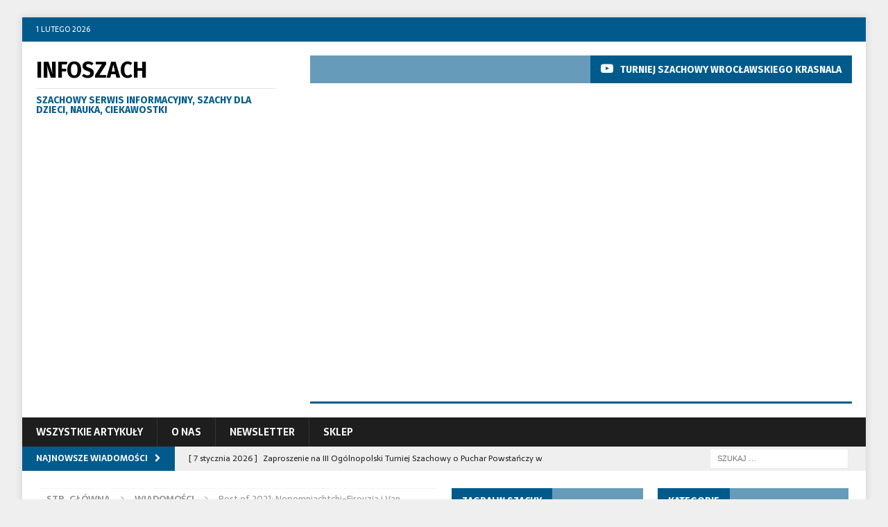

--- FILE ---
content_type: text/html; charset=utf-8
request_url: https://www.google.com/recaptcha/api2/aframe
body_size: 268
content:
<!DOCTYPE HTML><html><head><meta http-equiv="content-type" content="text/html; charset=UTF-8"></head><body><script nonce="yM9nU_IRHde-ovKoR3jXjQ">/** Anti-fraud and anti-abuse applications only. See google.com/recaptcha */ try{var clients={'sodar':'https://pagead2.googlesyndication.com/pagead/sodar?'};window.addEventListener("message",function(a){try{if(a.source===window.parent){var b=JSON.parse(a.data);var c=clients[b['id']];if(c){var d=document.createElement('img');d.src=c+b['params']+'&rc='+(localStorage.getItem("rc::a")?sessionStorage.getItem("rc::b"):"");window.document.body.appendChild(d);sessionStorage.setItem("rc::e",parseInt(sessionStorage.getItem("rc::e")||0)+1);localStorage.setItem("rc::h",'1769935474913');}}}catch(b){}});window.parent.postMessage("_grecaptcha_ready", "*");}catch(b){}</script></body></html>